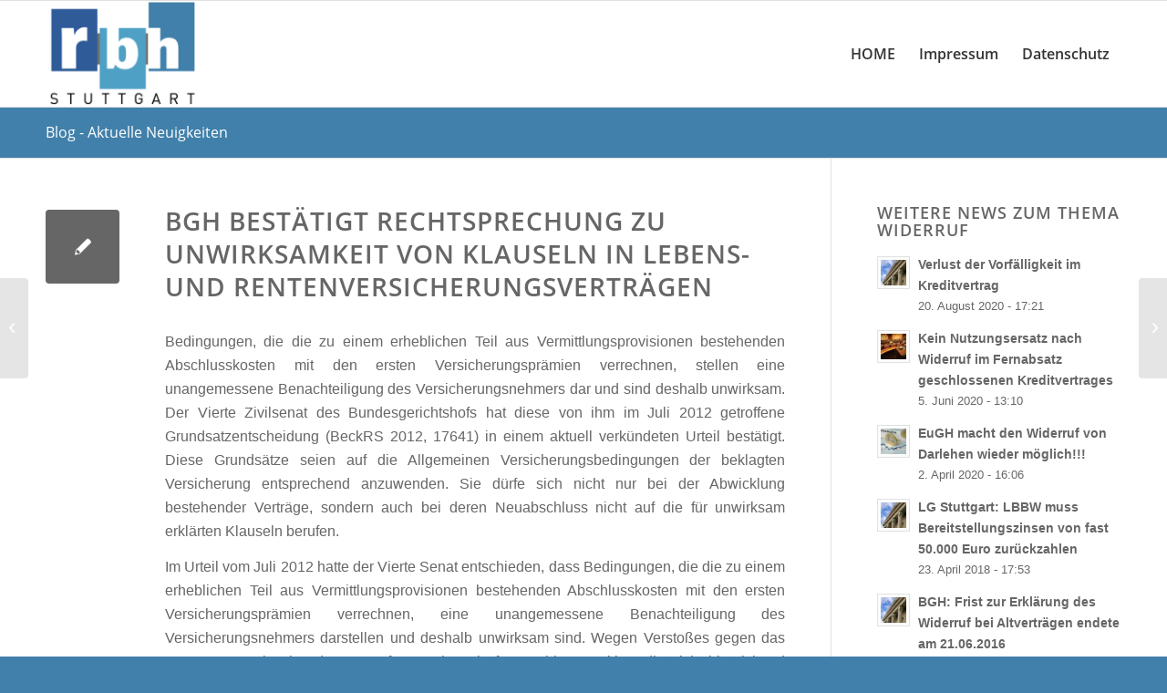

--- FILE ---
content_type: text/html; charset=UTF-8
request_url: https://rbh-recht.de/bgh-bestaetigt-rechtsprechung-zu-unwirksamkeit-von-klauseln-in-lebens-und-rentenversicherungsvertraegen/
body_size: 11773
content:
<!DOCTYPE html>
<html lang="de-DE" prefix="og: https://ogp.me/ns#" class="html_stretched responsive av-preloader-disabled av-default-lightbox  html_header_top html_logo_left html_main_nav_header html_menu_right html_large html_header_sticky html_header_shrinking html_mobile_menu_phone html_header_searchicon_disabled html_content_align_center html_header_unstick_top_disabled html_header_stretch_disabled html_elegant-blog html_modern-blog html_av-submenu-hidden html_av-submenu-display-hover html_av-overlay-side html_av-overlay-side-classic html_av-submenu-noclone html_entry_id_162 av-cookies-no-cookie-consent av-no-preview html_text_menu_active ">
<head>
<meta charset="UTF-8" />
<meta name="robots" content="index, follow" />


<!-- mobile setting -->
<meta name="viewport" content="width=device-width, initial-scale=1">

<!-- Scripts/CSS and wp_head hook -->

<!-- Suchmaschinen-Optimierung durch Rank Math PRO - https://rankmath.com/ -->
<title>BGH bestätigt Rechtsprechung zu Unwirksamkeit von Klauseln in Lebens- und Rentenversicherungsverträgen</title>
<meta name="description" content="Bedingungen, die die zu einem erheblichen Teil aus Vermittlungsprovisionen bestehenden Abschlusskosten mit den ersten Versicherungsprämien verrechnen, stellen"/>
<meta name="robots" content="follow, index, max-snippet:-1, max-video-preview:-1, max-image-preview:large"/>
<link rel="canonical" href="https://rbh-recht.de/bgh-bestaetigt-rechtsprechung-zu-unwirksamkeit-von-klauseln-in-lebens-und-rentenversicherungsvertraegen/" />
<meta property="og:locale" content="de_DE" />
<meta property="og:type" content="article" />
<meta property="og:title" content="BGH bestätigt Rechtsprechung zu Unwirksamkeit von Klauseln in Lebens- und Rentenversicherungsverträgen" />
<meta property="og:description" content="Bedingungen, die die zu einem erheblichen Teil aus Vermittlungsprovisionen bestehenden Abschlusskosten mit den ersten Versicherungsprämien verrechnen, stellen" />
<meta property="og:url" content="https://rbh-recht.de/bgh-bestaetigt-rechtsprechung-zu-unwirksamkeit-von-klauseln-in-lebens-und-rentenversicherungsvertraegen/" />
<meta property="og:site_name" content="No Blog Title Set" />
<meta property="article:section" content="Versicherungsrecht" />
<meta property="og:updated_time" content="2014-12-26T22:24:20+02:00" />
<meta name="twitter:card" content="summary_large_image" />
<meta name="twitter:title" content="BGH bestätigt Rechtsprechung zu Unwirksamkeit von Klauseln in Lebens- und Rentenversicherungsverträgen" />
<meta name="twitter:description" content="Bedingungen, die die zu einem erheblichen Teil aus Vermittlungsprovisionen bestehenden Abschlusskosten mit den ersten Versicherungsprämien verrechnen, stellen" />
<meta name="twitter:label1" content="Verfasst von" />
<meta name="twitter:data1" content="RBH" />
<meta name="twitter:label2" content="Lesedauer" />
<meta name="twitter:data2" content="1 Minute" />
<!-- /Rank Math WordPress SEO Plugin -->

<link rel="alternate" type="application/rss+xml" title="No Blog Title Set &raquo; Feed" href="https://rbh-recht.de/feed/" />
<link rel="alternate" type="application/rss+xml" title="No Blog Title Set &raquo; Kommentar-Feed" href="https://rbh-recht.de/comments/feed/" />
<link rel="alternate" type="application/rss+xml" title="No Blog Title Set &raquo; BGH bestätigt Rechtsprechung zu Unwirksamkeit von Klauseln in Lebens- und Rentenversicherungsverträgen Kommentar-Feed" href="https://rbh-recht.de/bgh-bestaetigt-rechtsprechung-zu-unwirksamkeit-von-klauseln-in-lebens-und-rentenversicherungsvertraegen/feed/" />
<script type="text/javascript">
window._wpemojiSettings = {"baseUrl":"https:\/\/s.w.org\/images\/core\/emoji\/14.0.0\/72x72\/","ext":".png","svgUrl":"https:\/\/s.w.org\/images\/core\/emoji\/14.0.0\/svg\/","svgExt":".svg","source":{"concatemoji":"https:\/\/rbh-recht.de\/wp-includes\/js\/wp-emoji-release.min.js?ver=6.3.2"}};
/*! This file is auto-generated */
!function(i,n){var o,s,e;function c(e){try{var t={supportTests:e,timestamp:(new Date).valueOf()};sessionStorage.setItem(o,JSON.stringify(t))}catch(e){}}function p(e,t,n){e.clearRect(0,0,e.canvas.width,e.canvas.height),e.fillText(t,0,0);var t=new Uint32Array(e.getImageData(0,0,e.canvas.width,e.canvas.height).data),r=(e.clearRect(0,0,e.canvas.width,e.canvas.height),e.fillText(n,0,0),new Uint32Array(e.getImageData(0,0,e.canvas.width,e.canvas.height).data));return t.every(function(e,t){return e===r[t]})}function u(e,t,n){switch(t){case"flag":return n(e,"\ud83c\udff3\ufe0f\u200d\u26a7\ufe0f","\ud83c\udff3\ufe0f\u200b\u26a7\ufe0f")?!1:!n(e,"\ud83c\uddfa\ud83c\uddf3","\ud83c\uddfa\u200b\ud83c\uddf3")&&!n(e,"\ud83c\udff4\udb40\udc67\udb40\udc62\udb40\udc65\udb40\udc6e\udb40\udc67\udb40\udc7f","\ud83c\udff4\u200b\udb40\udc67\u200b\udb40\udc62\u200b\udb40\udc65\u200b\udb40\udc6e\u200b\udb40\udc67\u200b\udb40\udc7f");case"emoji":return!n(e,"\ud83e\udef1\ud83c\udffb\u200d\ud83e\udef2\ud83c\udfff","\ud83e\udef1\ud83c\udffb\u200b\ud83e\udef2\ud83c\udfff")}return!1}function f(e,t,n){var r="undefined"!=typeof WorkerGlobalScope&&self instanceof WorkerGlobalScope?new OffscreenCanvas(300,150):i.createElement("canvas"),a=r.getContext("2d",{willReadFrequently:!0}),o=(a.textBaseline="top",a.font="600 32px Arial",{});return e.forEach(function(e){o[e]=t(a,e,n)}),o}function t(e){var t=i.createElement("script");t.src=e,t.defer=!0,i.head.appendChild(t)}"undefined"!=typeof Promise&&(o="wpEmojiSettingsSupports",s=["flag","emoji"],n.supports={everything:!0,everythingExceptFlag:!0},e=new Promise(function(e){i.addEventListener("DOMContentLoaded",e,{once:!0})}),new Promise(function(t){var n=function(){try{var e=JSON.parse(sessionStorage.getItem(o));if("object"==typeof e&&"number"==typeof e.timestamp&&(new Date).valueOf()<e.timestamp+604800&&"object"==typeof e.supportTests)return e.supportTests}catch(e){}return null}();if(!n){if("undefined"!=typeof Worker&&"undefined"!=typeof OffscreenCanvas&&"undefined"!=typeof URL&&URL.createObjectURL&&"undefined"!=typeof Blob)try{var e="postMessage("+f.toString()+"("+[JSON.stringify(s),u.toString(),p.toString()].join(",")+"));",r=new Blob([e],{type:"text/javascript"}),a=new Worker(URL.createObjectURL(r),{name:"wpTestEmojiSupports"});return void(a.onmessage=function(e){c(n=e.data),a.terminate(),t(n)})}catch(e){}c(n=f(s,u,p))}t(n)}).then(function(e){for(var t in e)n.supports[t]=e[t],n.supports.everything=n.supports.everything&&n.supports[t],"flag"!==t&&(n.supports.everythingExceptFlag=n.supports.everythingExceptFlag&&n.supports[t]);n.supports.everythingExceptFlag=n.supports.everythingExceptFlag&&!n.supports.flag,n.DOMReady=!1,n.readyCallback=function(){n.DOMReady=!0}}).then(function(){return e}).then(function(){var e;n.supports.everything||(n.readyCallback(),(e=n.source||{}).concatemoji?t(e.concatemoji):e.wpemoji&&e.twemoji&&(t(e.twemoji),t(e.wpemoji)))}))}((window,document),window._wpemojiSettings);
</script>
<style type="text/css">
img.wp-smiley,
img.emoji {
	display: inline !important;
	border: none !important;
	box-shadow: none !important;
	height: 1em !important;
	width: 1em !important;
	margin: 0 0.07em !important;
	vertical-align: -0.1em !important;
	background: none !important;
	padding: 0 !important;
}
</style>
	<link rel='stylesheet' id='wp-block-library-css' href='https://rbh-recht.de/wp-includes/css/dist/block-library/style.min.css?ver=6.3.2' type='text/css' media='all' />
<style id='classic-theme-styles-inline-css' type='text/css'>
/*! This file is auto-generated */
.wp-block-button__link{color:#fff;background-color:#32373c;border-radius:9999px;box-shadow:none;text-decoration:none;padding:calc(.667em + 2px) calc(1.333em + 2px);font-size:1.125em}.wp-block-file__button{background:#32373c;color:#fff;text-decoration:none}
</style>
<style id='global-styles-inline-css' type='text/css'>
body{--wp--preset--color--black: #000000;--wp--preset--color--cyan-bluish-gray: #abb8c3;--wp--preset--color--white: #ffffff;--wp--preset--color--pale-pink: #f78da7;--wp--preset--color--vivid-red: #cf2e2e;--wp--preset--color--luminous-vivid-orange: #ff6900;--wp--preset--color--luminous-vivid-amber: #fcb900;--wp--preset--color--light-green-cyan: #7bdcb5;--wp--preset--color--vivid-green-cyan: #00d084;--wp--preset--color--pale-cyan-blue: #8ed1fc;--wp--preset--color--vivid-cyan-blue: #0693e3;--wp--preset--color--vivid-purple: #9b51e0;--wp--preset--gradient--vivid-cyan-blue-to-vivid-purple: linear-gradient(135deg,rgba(6,147,227,1) 0%,rgb(155,81,224) 100%);--wp--preset--gradient--light-green-cyan-to-vivid-green-cyan: linear-gradient(135deg,rgb(122,220,180) 0%,rgb(0,208,130) 100%);--wp--preset--gradient--luminous-vivid-amber-to-luminous-vivid-orange: linear-gradient(135deg,rgba(252,185,0,1) 0%,rgba(255,105,0,1) 100%);--wp--preset--gradient--luminous-vivid-orange-to-vivid-red: linear-gradient(135deg,rgba(255,105,0,1) 0%,rgb(207,46,46) 100%);--wp--preset--gradient--very-light-gray-to-cyan-bluish-gray: linear-gradient(135deg,rgb(238,238,238) 0%,rgb(169,184,195) 100%);--wp--preset--gradient--cool-to-warm-spectrum: linear-gradient(135deg,rgb(74,234,220) 0%,rgb(151,120,209) 20%,rgb(207,42,186) 40%,rgb(238,44,130) 60%,rgb(251,105,98) 80%,rgb(254,248,76) 100%);--wp--preset--gradient--blush-light-purple: linear-gradient(135deg,rgb(255,206,236) 0%,rgb(152,150,240) 100%);--wp--preset--gradient--blush-bordeaux: linear-gradient(135deg,rgb(254,205,165) 0%,rgb(254,45,45) 50%,rgb(107,0,62) 100%);--wp--preset--gradient--luminous-dusk: linear-gradient(135deg,rgb(255,203,112) 0%,rgb(199,81,192) 50%,rgb(65,88,208) 100%);--wp--preset--gradient--pale-ocean: linear-gradient(135deg,rgb(255,245,203) 0%,rgb(182,227,212) 50%,rgb(51,167,181) 100%);--wp--preset--gradient--electric-grass: linear-gradient(135deg,rgb(202,248,128) 0%,rgb(113,206,126) 100%);--wp--preset--gradient--midnight: linear-gradient(135deg,rgb(2,3,129) 0%,rgb(40,116,252) 100%);--wp--preset--font-size--small: 13px;--wp--preset--font-size--medium: 20px;--wp--preset--font-size--large: 36px;--wp--preset--font-size--x-large: 42px;--wp--preset--spacing--20: 0.44rem;--wp--preset--spacing--30: 0.67rem;--wp--preset--spacing--40: 1rem;--wp--preset--spacing--50: 1.5rem;--wp--preset--spacing--60: 2.25rem;--wp--preset--spacing--70: 3.38rem;--wp--preset--spacing--80: 5.06rem;--wp--preset--shadow--natural: 6px 6px 9px rgba(0, 0, 0, 0.2);--wp--preset--shadow--deep: 12px 12px 50px rgba(0, 0, 0, 0.4);--wp--preset--shadow--sharp: 6px 6px 0px rgba(0, 0, 0, 0.2);--wp--preset--shadow--outlined: 6px 6px 0px -3px rgba(255, 255, 255, 1), 6px 6px rgba(0, 0, 0, 1);--wp--preset--shadow--crisp: 6px 6px 0px rgba(0, 0, 0, 1);}:where(.is-layout-flex){gap: 0.5em;}:where(.is-layout-grid){gap: 0.5em;}body .is-layout-flow > .alignleft{float: left;margin-inline-start: 0;margin-inline-end: 2em;}body .is-layout-flow > .alignright{float: right;margin-inline-start: 2em;margin-inline-end: 0;}body .is-layout-flow > .aligncenter{margin-left: auto !important;margin-right: auto !important;}body .is-layout-constrained > .alignleft{float: left;margin-inline-start: 0;margin-inline-end: 2em;}body .is-layout-constrained > .alignright{float: right;margin-inline-start: 2em;margin-inline-end: 0;}body .is-layout-constrained > .aligncenter{margin-left: auto !important;margin-right: auto !important;}body .is-layout-constrained > :where(:not(.alignleft):not(.alignright):not(.alignfull)){max-width: var(--wp--style--global--content-size);margin-left: auto !important;margin-right: auto !important;}body .is-layout-constrained > .alignwide{max-width: var(--wp--style--global--wide-size);}body .is-layout-flex{display: flex;}body .is-layout-flex{flex-wrap: wrap;align-items: center;}body .is-layout-flex > *{margin: 0;}body .is-layout-grid{display: grid;}body .is-layout-grid > *{margin: 0;}:where(.wp-block-columns.is-layout-flex){gap: 2em;}:where(.wp-block-columns.is-layout-grid){gap: 2em;}:where(.wp-block-post-template.is-layout-flex){gap: 1.25em;}:where(.wp-block-post-template.is-layout-grid){gap: 1.25em;}.has-black-color{color: var(--wp--preset--color--black) !important;}.has-cyan-bluish-gray-color{color: var(--wp--preset--color--cyan-bluish-gray) !important;}.has-white-color{color: var(--wp--preset--color--white) !important;}.has-pale-pink-color{color: var(--wp--preset--color--pale-pink) !important;}.has-vivid-red-color{color: var(--wp--preset--color--vivid-red) !important;}.has-luminous-vivid-orange-color{color: var(--wp--preset--color--luminous-vivid-orange) !important;}.has-luminous-vivid-amber-color{color: var(--wp--preset--color--luminous-vivid-amber) !important;}.has-light-green-cyan-color{color: var(--wp--preset--color--light-green-cyan) !important;}.has-vivid-green-cyan-color{color: var(--wp--preset--color--vivid-green-cyan) !important;}.has-pale-cyan-blue-color{color: var(--wp--preset--color--pale-cyan-blue) !important;}.has-vivid-cyan-blue-color{color: var(--wp--preset--color--vivid-cyan-blue) !important;}.has-vivid-purple-color{color: var(--wp--preset--color--vivid-purple) !important;}.has-black-background-color{background-color: var(--wp--preset--color--black) !important;}.has-cyan-bluish-gray-background-color{background-color: var(--wp--preset--color--cyan-bluish-gray) !important;}.has-white-background-color{background-color: var(--wp--preset--color--white) !important;}.has-pale-pink-background-color{background-color: var(--wp--preset--color--pale-pink) !important;}.has-vivid-red-background-color{background-color: var(--wp--preset--color--vivid-red) !important;}.has-luminous-vivid-orange-background-color{background-color: var(--wp--preset--color--luminous-vivid-orange) !important;}.has-luminous-vivid-amber-background-color{background-color: var(--wp--preset--color--luminous-vivid-amber) !important;}.has-light-green-cyan-background-color{background-color: var(--wp--preset--color--light-green-cyan) !important;}.has-vivid-green-cyan-background-color{background-color: var(--wp--preset--color--vivid-green-cyan) !important;}.has-pale-cyan-blue-background-color{background-color: var(--wp--preset--color--pale-cyan-blue) !important;}.has-vivid-cyan-blue-background-color{background-color: var(--wp--preset--color--vivid-cyan-blue) !important;}.has-vivid-purple-background-color{background-color: var(--wp--preset--color--vivid-purple) !important;}.has-black-border-color{border-color: var(--wp--preset--color--black) !important;}.has-cyan-bluish-gray-border-color{border-color: var(--wp--preset--color--cyan-bluish-gray) !important;}.has-white-border-color{border-color: var(--wp--preset--color--white) !important;}.has-pale-pink-border-color{border-color: var(--wp--preset--color--pale-pink) !important;}.has-vivid-red-border-color{border-color: var(--wp--preset--color--vivid-red) !important;}.has-luminous-vivid-orange-border-color{border-color: var(--wp--preset--color--luminous-vivid-orange) !important;}.has-luminous-vivid-amber-border-color{border-color: var(--wp--preset--color--luminous-vivid-amber) !important;}.has-light-green-cyan-border-color{border-color: var(--wp--preset--color--light-green-cyan) !important;}.has-vivid-green-cyan-border-color{border-color: var(--wp--preset--color--vivid-green-cyan) !important;}.has-pale-cyan-blue-border-color{border-color: var(--wp--preset--color--pale-cyan-blue) !important;}.has-vivid-cyan-blue-border-color{border-color: var(--wp--preset--color--vivid-cyan-blue) !important;}.has-vivid-purple-border-color{border-color: var(--wp--preset--color--vivid-purple) !important;}.has-vivid-cyan-blue-to-vivid-purple-gradient-background{background: var(--wp--preset--gradient--vivid-cyan-blue-to-vivid-purple) !important;}.has-light-green-cyan-to-vivid-green-cyan-gradient-background{background: var(--wp--preset--gradient--light-green-cyan-to-vivid-green-cyan) !important;}.has-luminous-vivid-amber-to-luminous-vivid-orange-gradient-background{background: var(--wp--preset--gradient--luminous-vivid-amber-to-luminous-vivid-orange) !important;}.has-luminous-vivid-orange-to-vivid-red-gradient-background{background: var(--wp--preset--gradient--luminous-vivid-orange-to-vivid-red) !important;}.has-very-light-gray-to-cyan-bluish-gray-gradient-background{background: var(--wp--preset--gradient--very-light-gray-to-cyan-bluish-gray) !important;}.has-cool-to-warm-spectrum-gradient-background{background: var(--wp--preset--gradient--cool-to-warm-spectrum) !important;}.has-blush-light-purple-gradient-background{background: var(--wp--preset--gradient--blush-light-purple) !important;}.has-blush-bordeaux-gradient-background{background: var(--wp--preset--gradient--blush-bordeaux) !important;}.has-luminous-dusk-gradient-background{background: var(--wp--preset--gradient--luminous-dusk) !important;}.has-pale-ocean-gradient-background{background: var(--wp--preset--gradient--pale-ocean) !important;}.has-electric-grass-gradient-background{background: var(--wp--preset--gradient--electric-grass) !important;}.has-midnight-gradient-background{background: var(--wp--preset--gradient--midnight) !important;}.has-small-font-size{font-size: var(--wp--preset--font-size--small) !important;}.has-medium-font-size{font-size: var(--wp--preset--font-size--medium) !important;}.has-large-font-size{font-size: var(--wp--preset--font-size--large) !important;}.has-x-large-font-size{font-size: var(--wp--preset--font-size--x-large) !important;}
.wp-block-navigation a:where(:not(.wp-element-button)){color: inherit;}
:where(.wp-block-post-template.is-layout-flex){gap: 1.25em;}:where(.wp-block-post-template.is-layout-grid){gap: 1.25em;}
:where(.wp-block-columns.is-layout-flex){gap: 2em;}:where(.wp-block-columns.is-layout-grid){gap: 2em;}
.wp-block-pullquote{font-size: 1.5em;line-height: 1.6;}
</style>
<link rel='stylesheet' id='ditty-news-ticker-font-css' href='https://rbh-recht.de/wp-content/plugins/ditty-news-ticker/legacy/inc/static/libs/fontastic/styles.css?ver=3.1.63' type='text/css' media='all' />
<link rel='stylesheet' id='ditty-news-ticker-css' href='https://rbh-recht.de/wp-content/plugins/ditty-news-ticker/legacy/inc/static/css/style.css?ver=3.1.63' type='text/css' media='all' />
<link rel='stylesheet' id='ditty-displays-css' href='https://rbh-recht.de/wp-content/plugins/ditty-news-ticker/assets/build/dittyDisplays.css?ver=3.1.63' type='text/css' media='all' />
<link rel='stylesheet' id='wp-postratings-css' href='https://rbh-recht.de/wp-content/plugins/wp-postratings/css/postratings-css.css?ver=1.91.1' type='text/css' media='all' />
<link rel='stylesheet' id='newsletter-css' href='https://rbh-recht.de/wp-content/plugins/newsletter/style.css?ver=9.1.1' type='text/css' media='all' />
<link rel='stylesheet' id='avia-merged-styles-css' href='https://rbh-recht.de/wp-content/uploads/dynamic_avia/avia-merged-styles-befbb84ee1f7d939b91d8ee0f2b1cfb9---63b82ca575940.css' type='text/css' media='all' />
<script type='text/javascript' src='https://rbh-recht.de/wp-includes/js/jquery/jquery.min.js?ver=3.7.0' id='jquery-core-js'></script>
<script type='text/javascript' src='https://rbh-recht.de/wp-includes/js/jquery/jquery-migrate.min.js?ver=3.4.1' id='jquery-migrate-js'></script>
<link rel="https://api.w.org/" href="https://rbh-recht.de/wp-json/" /><link rel="alternate" type="application/json" href="https://rbh-recht.de/wp-json/wp/v2/posts/162" /><link rel="EditURI" type="application/rsd+xml" title="RSD" href="https://rbh-recht.de/xmlrpc.php?rsd" />
<meta name="generator" content="WordPress 6.3.2" />
<link rel='shortlink' href='https://rbh-recht.de/?p=162' />
<link rel="alternate" type="application/json+oembed" href="https://rbh-recht.de/wp-json/oembed/1.0/embed?url=https%3A%2F%2Frbh-recht.de%2Fbgh-bestaetigt-rechtsprechung-zu-unwirksamkeit-von-klauseln-in-lebens-und-rentenversicherungsvertraegen%2F" />
<link rel="alternate" type="text/xml+oembed" href="https://rbh-recht.de/wp-json/oembed/1.0/embed?url=https%3A%2F%2Frbh-recht.de%2Fbgh-bestaetigt-rechtsprechung-zu-unwirksamkeit-von-klauseln-in-lebens-und-rentenversicherungsvertraegen%2F&#038;format=xml" />
<script async src="https://www.googletagmanager.com/gtag/js?id=UA-30086574-1"></script><script>
				window.dataLayer = window.dataLayer || [];
				function gtag(){dataLayer.push(arguments);}
				gtag('js', new Date());gtag('config', 'UA-30086574-1', {"anonymize_ip":true,"allow_display_features":false,"link_attribution":false});</script><link rel="profile" href="https://gmpg.org/xfn/11" />
<link rel="alternate" type="application/rss+xml" title="No Blog Title Set RSS2 Feed" href="https://rbh-recht.de/feed/" />
<link rel="pingback" href="https://rbh-recht.de/xmlrpc.php" />
<!--[if lt IE 9]><script src="https://rbh-recht.de/wp-content/themes/rbh/js/html5shiv.js"></script><![endif]-->
<link rel="icon" href="https://rbh-recht.de/wp-content/uploads/2017/02/favicon-80x80.png" type="image/png">

<!-- To speed up the rendering and to display the site as fast as possible to the user we include some styles and scripts for above the fold content inline -->
<script type="text/javascript">'use strict';var avia_is_mobile=!1;if(/Android|webOS|iPhone|iPad|iPod|BlackBerry|IEMobile|Opera Mini/i.test(navigator.userAgent)&&'ontouchstart' in document.documentElement){avia_is_mobile=!0;document.documentElement.className+=' avia_mobile '}
else{document.documentElement.className+=' avia_desktop '};document.documentElement.className+=' js_active ';(function(){var e=['-webkit-','-moz-','-ms-',''],n='';for(var t in e){if(e[t]+'transform' in document.documentElement.style){document.documentElement.className+=' avia_transform ';n=e[t]+'transform'};if(e[t]+'perspective' in document.documentElement.style)document.documentElement.className+=' avia_transform3d '};if(typeof document.getElementsByClassName=='function'&&typeof document.documentElement.getBoundingClientRect=='function'&&avia_is_mobile==!1){if(n&&window.innerHeight>0){setTimeout(function(){var e=0,o={},a=0,t=document.getElementsByClassName('av-parallax'),i=window.pageYOffset||document.documentElement.scrollTop;for(e=0;e<t.length;e++){t[e].style.top='0px';o=t[e].getBoundingClientRect();a=Math.ceil((window.innerHeight+i-o.top)*0.3);t[e].style[n]='translate(0px, '+a+'px)';t[e].style.top='auto';t[e].className+=' enabled-parallax '}},50)}}})();</script><link rel="icon" href="https://rbh-recht.de/wp-content/uploads/2017/02/favicon-80x80-36x36.png" sizes="32x32" />
<link rel="icon" href="https://rbh-recht.de/wp-content/uploads/2017/02/favicon-80x80.png" sizes="192x192" />
<link rel="apple-touch-icon" href="https://rbh-recht.de/wp-content/uploads/2017/02/favicon-80x80.png" />
<meta name="msapplication-TileImage" content="https://rbh-recht.de/wp-content/uploads/2017/02/favicon-80x80.png" />
		<style type="text/css" id="wp-custom-css">
			.phone-info {
    float: left;
    font-weight: bold;
    line-height: 20px;
    font-size: 15px !important;
    padding: 5px 0;
.page-id-2835 header {display:none;}		</style>
		<style type='text/css'>
@font-face {font-family: 'entypo-fontello'; font-weight: normal; font-style: normal; font-display: auto;
src: url('https://rbh-recht.de/wp-content/themes/rbh/config-templatebuilder/avia-template-builder/assets/fonts/entypo-fontello.woff2') format('woff2'),
url('https://rbh-recht.de/wp-content/themes/rbh/config-templatebuilder/avia-template-builder/assets/fonts/entypo-fontello.woff') format('woff'),
url('https://rbh-recht.de/wp-content/themes/rbh/config-templatebuilder/avia-template-builder/assets/fonts/entypo-fontello.ttf') format('truetype'), 
url('https://rbh-recht.de/wp-content/themes/rbh/config-templatebuilder/avia-template-builder/assets/fonts/entypo-fontello.svg#entypo-fontello') format('svg'),
url('https://rbh-recht.de/wp-content/themes/rbh/config-templatebuilder/avia-template-builder/assets/fonts/entypo-fontello.eot'),
url('https://rbh-recht.de/wp-content/themes/rbh/config-templatebuilder/avia-template-builder/assets/fonts/entypo-fontello.eot?#iefix') format('embedded-opentype');
} #top .avia-font-entypo-fontello, body .avia-font-entypo-fontello, html body [data-av_iconfont='entypo-fontello']:before{ font-family: 'entypo-fontello'; }
</style>

<!--
Debugging Info for Theme support: 

Theme: CO-R.de
Version: 2.8.1
Installed: rbh
AviaFramework Version: 5.0
AviaBuilder Version: 4.8
aviaElementManager Version: 1.0.1
ML:256-PU:79-PLA:13
WP:6.3.2
Compress: CSS:all theme files - JS:all theme files
Updates: disabled
PLAu:10
-->
</head>




<body data-rsssl=1 id="top" class="post-template-default single single-post postid-162 single-format-standard  rtl_columns stretched open-sans-custom open-sans arial-websave arial avia-responsive-images-support" itemscope="itemscope" itemtype="https://schema.org/WebPage" >

	
	<div id='wrap_all'>

	
<header id='header' class='all_colors header_color light_bg_color  av_header_top av_logo_left av_main_nav_header av_menu_right av_large av_header_sticky av_header_shrinking av_header_stretch_disabled av_mobile_menu_phone av_header_searchicon_disabled av_header_unstick_top_disabled av_bottom_nav_disabled  av_header_border_disabled'  role="banner" itemscope="itemscope" itemtype="https://schema.org/WPHeader" >

		<div  id='header_main' class='container_wrap container_wrap_logo'>
	
        <div class='container av-logo-container'><div class='inner-container'><span class='logo'><a href='https://rbh-recht.de/'><img src="https://rbh-recht.de/wp-content/uploads/2017/02/logo.png" height="100" width="300" alt='No Blog Title Set' title='' /></a></span><nav class='main_menu' data-selectname='Wähle eine Seite'  role="navigation" itemscope="itemscope" itemtype="https://schema.org/SiteNavigationElement" ><div class="avia-menu av-main-nav-wrap"><ul id="avia-menu" class="menu av-main-nav"><li id="menu-item-7258" class="menu-item menu-item-type-post_type menu-item-object-page menu-item-home menu-item-top-level menu-item-top-level-1"><a href="https://rbh-recht.de/" itemprop="url"><span class="avia-bullet"></span><span class="avia-menu-text">HOME</span><span class="avia-menu-fx"><span class="avia-arrow-wrap"><span class="avia-arrow"></span></span></span></a></li>
<li id="menu-item-7259" class="menu-item menu-item-type-post_type menu-item-object-page menu-item-top-level menu-item-top-level-2"><a href="https://rbh-recht.de/impressum/" itemprop="url"><span class="avia-bullet"></span><span class="avia-menu-text">Impressum</span><span class="avia-menu-fx"><span class="avia-arrow-wrap"><span class="avia-arrow"></span></span></span></a></li>
<li id="menu-item-7260" class="menu-item menu-item-type-post_type menu-item-object-page menu-item-top-level menu-item-top-level-3"><a href="https://rbh-recht.de/impressum/datenschutz/" itemprop="url"><span class="avia-bullet"></span><span class="avia-menu-text">Datenschutz</span><span class="avia-menu-fx"><span class="avia-arrow-wrap"><span class="avia-arrow"></span></span></span></a></li>
<li class="av-burger-menu-main menu-item-avia-special ">
	        			<a href="#" aria-label="Menü" aria-hidden="false">
							<span class="av-hamburger av-hamburger--spin av-js-hamburger">
								<span class="av-hamburger-box">
						          <span class="av-hamburger-inner"></span>
						          <strong>Menü</strong>
								</span>
							</span>
							<span class="avia_hidden_link_text">Menü</span>
						</a>
	        		   </li></ul></div></nav></div> </div> 
		<!-- end container_wrap-->
		</div>
		<div class='header_bg'></div>

<!-- end header -->
</header>
		
	<div id='main' class='all_colors' data-scroll-offset='116'>

	<div class='stretch_full container_wrap alternate_color light_bg_color title_container'><div class='container'><strong class='main-title entry-title '><a href='https://rbh-recht.de/' rel='bookmark' title='Permanenter Link zu: Blog - Aktuelle Neuigkeiten'  itemprop="headline" >Blog - Aktuelle Neuigkeiten</a></strong></div></div>
		<div class='container_wrap container_wrap_first main_color sidebar_right'>

			<div class='container template-blog template-single-blog '>

				<main class='content units av-content-small alpha  av-blog-meta-author-disabled av-blog-meta-comments-disabled av-blog-meta-category-disabled av-blog-meta-html-info-disabled'  role="main" itemscope="itemscope" itemtype="https://schema.org/Blog" >

                    <article class='post-entry post-entry-type-standard post-entry-162 post-loop-1 post-parity-odd post-entry-last single-small  post-162 post type-post status-publish format-standard hentry category-versicherungsrecht'  itemscope="itemscope" itemtype="https://schema.org/BlogPosting" itemprop="blogPost" ><div class='blog-meta'><a href="" class='small-preview'  title="BGH bestätigt Rechtsprechung zu Unwirksamkeit von Klauseln in Lebens- und Rentenversicherungsverträgen"   itemprop="image" itemscope="itemscope" itemtype="https://schema.org/ImageObject" ><span class="iconfont" aria-hidden='true' data-av_icon='' data-av_iconfont='entypo-fontello'></span></a></div><div class='entry-content-wrapper clearfix standard-content'><header class="entry-content-header"><div class="av-heading-wrapper"><h1 class='post-title entry-title '  itemprop="headline" ><a href='https://rbh-recht.de/bgh-bestaetigt-rechtsprechung-zu-unwirksamkeit-von-klauseln-in-lebens-und-rentenversicherungsvertraegen/' rel='bookmark' title='Permanenter Link zu: BGH bestätigt Rechtsprechung zu Unwirksamkeit von Klauseln in Lebens- und Rentenversicherungsverträgen'>BGH bestätigt Rechtsprechung zu Unwirksamkeit von Klauseln in Lebens- und Rentenversicherungsverträgen<span class='post-format-icon minor-meta'></span></a></h1><span class="blog-categories minor-meta"><a href="https://rbh-recht.de/category/versicherungsrecht/" rel="tag">Versicherungsrecht</a> </span></div></header><span class="av-vertical-delimiter"></span><div class="entry-content"  itemprop="text" ><p style="text-align: justify;">Bedingungen, die die zu einem erheblichen Teil aus Vermittlungsprovisionen bestehenden Abschlusskosten mit den ersten Versicherungsprämien verrechnen, stellen eine unangemessene Benachteiligung des Versicherungsnehmers dar und sind deshalb unwirksam. Der Vierte Zivilsenat des Bundesgerichtshofs hat diese von ihm im Juli 2012 getroffene Grundsatzentscheidung (BeckRS 2012, 17641) in einem aktuell verkündeten Urteil bestätigt. Diese Grundsätze seien auf die Allgemeinen Versicherungsbedingungen der beklagten Versicherung entsprechend anzuwenden. Sie dürfe sich nicht nur bei der Abwicklung bestehender Verträge, sondern auch bei deren Neuabschluss nicht auf die für unwirksam erklärten Klauseln berufen.</p>
<p style="text-align: justify;">Im Urteil vom Juli 2012 hatte der Vierte Senat entschieden, dass Bedingungen, die die zu einem erheblichen Teil aus Vermittlungsprovisionen bestehenden Abschlusskosten mit den ersten Versicherungsprämien verrechnen, eine unangemessene Benachteiligung des Versicherungsnehmers darstellen und deshalb unwirksam sind. Wegen Verstoßes gegen das Transparenzgebot hat der Senat ferner Klauseln für unwirksam erklärt, die nicht hinreichend deutlich zwischen dem im Fall einer vorzeitigen Vertragsbeendigung nach den anerkannten Regeln der Versicherungsmathematik zu berechnenden Rückkaufwert (§ 176 Abs. 3 VVG a.F.) einerseits und dem sogenannten Stornoabzug andererseits, der vereinbart und angemessen sein muss (§ 176 Abs. 4 VVG a.F.), differenzieren. Wegen unangemessener Benachteiligung des Versicherungsnehmers seien ferner Bestimmungen unwirksam, die vorsehen, dass dem Versicherungsnehmer nach allen Abzügen verbleibende Beträge unter 10 Euro nicht erstattet werden.</p>
<p style="text-align: justify;">m konkreten vom BGH mitgeteilten Fall stritten die Hamburger Verbraucherzentrale und die beklagte Versicherung Generali über die Wirksamkeit von Versicherungsklauseln betreffend die Rückkaufswerte, den Stornoabzug sowie die Verrechnung von Abschlusskosten (sog. Zillmerung), die die Beklagte jedenfalls zeitweise im Zeitraum 2001 bis Ende 2006 verwendet hatte. Die Klage hat in den Vorinstanzen überwiegend Erfolg gehabt. Das OLG Hamburg hatte die angegriffenen Klauseln im Wesentlichen für intransparent und damit unwirksam erachtet. Es hat aber die Klage abgewiesen, soweit der Kläger sich gegen die Verurteilung bezüglich der Verwendung der Klauseln für Neuabschlüsse ab dem 01.01.2008 wendet.</p>
<p style="text-align: justify;">Gegen das Urteil haben beide Parteien Revision eingelegt, soweit zu ihrem Nachteil erkannt wurde. Der BGH hat jetzt entschieden, das die Grundsätze aus dem Urteil vom 25.07.2012 auf die Allgemeinen Versicherungsbedingungen der Beklagten entsprechend Anwendung fänden und die Versicherung sich nicht nur bei der Abwicklung bestehender Verträge, sondern auch bei deren Neuabschluss nicht auf die für unwirksam erklärten Klauseln berufen dürfe.</p>
<p style="text-align: justify;">BGH, Urteil vom 17.10.2012 &#8211; IV ZR 202/10</p>
<p style="text-align: justify;">(Quelle: Beck online)</p>
</div><span class='post-meta-infos'><time class='date-container minor-meta updated' >23. Oktober 2012</time><span class='text-sep text-sep-date'>/</span><span class="blog-author minor-meta">von <span class="entry-author-link"  itemprop="author" ><span class="author"><span class="fn"><a href="https://rbh-recht.de/author/rbh/" title="Beiträge von RBH" rel="author">RBH</a></span></span></span></span></span><footer class="entry-footer"><div class='av-social-sharing-box av-social-sharing-box-default av-social-sharing-box-fullwidth'><div class="av-share-box"><h5 class='av-share-link-description av-no-toc '>Eintrag teilen</h5><ul class="av-share-box-list noLightbox"><li class='av-share-link av-social-link-whatsapp' ><a target="_blank" aria-label="Teilen auf WhatsApp" href='https://api.whatsapp.com/send?text=https://rbh-recht.de/bgh-bestaetigt-rechtsprechung-zu-unwirksamkeit-von-klauseln-in-lebens-und-rentenversicherungsvertraegen/' aria-hidden='false' data-av_icon='' data-av_iconfont='entypo-fontello' title='' data-avia-related-tooltip='Teilen auf WhatsApp' rel="noopener"><span class='avia_hidden_link_text'>Teilen auf WhatsApp</span></a></li></ul></div></div></footer><div class='post_delimiter'></div></div><div class='post_author_timeline'></div><span class='hidden'>
				<span class='av-structured-data'  itemprop="image" itemscope="itemscope" itemtype="https://schema.org/ImageObject" >
						<span itemprop='url'>https://rbh-recht.de/wp-content/uploads/2017/02/logo.png</span>
						<span itemprop='height'>0</span>
						<span itemprop='width'>0</span>
				</span>
				<span class='av-structured-data'  itemprop="publisher" itemtype="https://schema.org/Organization" itemscope="itemscope" >
						<span itemprop='name'>RBH</span>
						<span itemprop='logo' itemscope itemtype='https://schema.org/ImageObject'>
							<span itemprop='url'>https://rbh-recht.de/wp-content/uploads/2017/02/logo.png</span>
						 </span>
				</span><span class='av-structured-data'  itemprop="author" itemscope="itemscope" itemtype="https://schema.org/Person" ><span itemprop='name'>RBH</span></span><span class='av-structured-data'  itemprop="datePublished" datetime="2012-10-23T16:11:04+02:00" >2012-10-23 16:11:04</span><span class='av-structured-data'  itemprop="dateModified" itemtype="https://schema.org/dateModified" >2014-12-26 22:24:20</span><span class='av-structured-data'  itemprop="mainEntityOfPage" itemtype="https://schema.org/mainEntityOfPage" ><span itemprop='name'>BGH bestätigt Rechtsprechung zu Unwirksamkeit von Klauseln in Lebens- und Rentenversicherungsverträgen</span></span></span></article><div class='single-small'></div>


	        	
	        	
<div class='comment-entry post-entry'>


</div>
				<!--end content-->
				</main>

				<aside class='sidebar sidebar_right   alpha units'  role="complementary" itemscope="itemscope" itemtype="https://schema.org/WPSideBar" ><div class='inner_sidebar extralight-border'><section id="newsbox-2" class="widget clearfix newsbox"><h3 class="widgettitle">Weitere News zum Thema Widerruf</h3><ul class="news-wrap image_size_widget"><li class="news-content post-format-standard"><a class='news-link' title='Verlust der Vorfälligkeit im Kreditvertrag' href='https://rbh-recht.de/verlust-der-vorfaelligkeitsentschaedigung-im-verbraucherkreditvertrag/'><span class='news-thumb '><img width="36" height="36" src="https://rbh-recht.de/wp-content/uploads/2018/01/shutterstock_6002009273-36x36.jpg" class="wp-image-5768 avia-img-lazy-loading-5768 attachment-widget size-widget wp-post-image" alt="" decoding="async" loading="lazy" srcset="https://rbh-recht.de/wp-content/uploads/2018/01/shutterstock_6002009273-36x36.jpg 36w, https://rbh-recht.de/wp-content/uploads/2018/01/shutterstock_6002009273-80x80.jpg 80w, https://rbh-recht.de/wp-content/uploads/2018/01/shutterstock_6002009273-180x180.jpg 180w, https://rbh-recht.de/wp-content/uploads/2018/01/shutterstock_6002009273-120x120.jpg 120w, https://rbh-recht.de/wp-content/uploads/2018/01/shutterstock_6002009273-450x450.jpg 450w" sizes="(max-width: 36px) 100vw, 36px" /></span><strong class='news-headline'>Verlust der Vorfälligkeit im Kreditvertrag<span class='news-time'>20. August 2020 - 17:21</span></strong></a><div class='news-excerpt'></div></li><li class="news-content post-format-standard"><a class='news-link' title='Kein Nutzungsersatz nach Widerruf im Fernabsatz geschlossenen Kreditvertrages' href='https://rbh-recht.de/kein-nutzungsersatz-nach-widerruf-im-fernabsatz-geschlossenen-kreditvertrages/'><span class='news-thumb '><img width="36" height="36" src="https://rbh-recht.de/wp-content/uploads/2018/01/shutterstock_811910141-36x36.jpg" class="wp-image-5770 avia-img-lazy-loading-5770 attachment-widget size-widget wp-post-image" alt="" decoding="async" loading="lazy" srcset="https://rbh-recht.de/wp-content/uploads/2018/01/shutterstock_811910141-36x36.jpg 36w, https://rbh-recht.de/wp-content/uploads/2018/01/shutterstock_811910141-80x80.jpg 80w, https://rbh-recht.de/wp-content/uploads/2018/01/shutterstock_811910141-180x180.jpg 180w, https://rbh-recht.de/wp-content/uploads/2018/01/shutterstock_811910141-120x120.jpg 120w, https://rbh-recht.de/wp-content/uploads/2018/01/shutterstock_811910141-450x450.jpg 450w" sizes="(max-width: 36px) 100vw, 36px" /></span><strong class='news-headline'>Kein Nutzungsersatz nach Widerruf im Fernabsatz geschlossenen Kreditvertrages<span class='news-time'>5. Juni 2020 - 13:10</span></strong></a><div class='news-excerpt'></div></li><li class="news-content post-format-standard"><a class='news-link' title='EuGH macht den Widerruf von Darlehen wieder möglich!!!' href='https://rbh-recht.de/eugh-macht-den-widerruf-von-darlehen-wieder-moeglich/'><span class='news-thumb '><img width="36" height="36" src="https://rbh-recht.de/wp-content/uploads/2014/07/bankrecht-36x36.jpg" class="wp-image-3402 avia-img-lazy-loading-3402 attachment-widget size-widget wp-post-image" alt="Rechtsgebiete Übersicht - Bankrecht" decoding="async" loading="lazy" srcset="https://rbh-recht.de/wp-content/uploads/2014/07/bankrecht-36x36.jpg 36w, https://rbh-recht.de/wp-content/uploads/2014/07/bankrecht-80x80.jpg 80w, https://rbh-recht.de/wp-content/uploads/2014/07/bankrecht-180x180.jpg 180w, https://rbh-recht.de/wp-content/uploads/2014/07/bankrecht-120x120.jpg 120w" sizes="(max-width: 36px) 100vw, 36px" /></span><strong class='news-headline'>EuGH macht den Widerruf von Darlehen wieder möglich!!!<span class='news-time'>2. April 2020 - 16:06</span></strong></a><div class='news-excerpt'></div></li><li class="news-content post-format-standard"><a class='news-link' title='LG Stuttgart: LBBW muss Bereitstellungszinsen von fast 50.000 Euro zurückzahlen' href='https://rbh-recht.de/lg-stuttgart-lbbw-muss-bereitstellungszinsen-von-fast-50-000-euro-zurueckzahlen/'><span class='news-thumb '><img width="36" height="36" src="https://rbh-recht.de/wp-content/uploads/2018/01/shutterstock_6002009273-36x36.jpg" class="wp-image-5768 avia-img-lazy-loading-5768 attachment-widget size-widget wp-post-image" alt="" decoding="async" loading="lazy" srcset="https://rbh-recht.de/wp-content/uploads/2018/01/shutterstock_6002009273-36x36.jpg 36w, https://rbh-recht.de/wp-content/uploads/2018/01/shutterstock_6002009273-80x80.jpg 80w, https://rbh-recht.de/wp-content/uploads/2018/01/shutterstock_6002009273-180x180.jpg 180w, https://rbh-recht.de/wp-content/uploads/2018/01/shutterstock_6002009273-120x120.jpg 120w, https://rbh-recht.de/wp-content/uploads/2018/01/shutterstock_6002009273-450x450.jpg 450w" sizes="(max-width: 36px) 100vw, 36px" /></span><strong class='news-headline'>LG Stuttgart: LBBW muss Bereitstellungszinsen von fast 50.000 Euro zurückzahlen<span class='news-time'>23. April 2018 - 17:53</span></strong></a><div class='news-excerpt'></div></li><li class="news-content post-format-standard"><a class='news-link' title='BGH: Frist zur Erklärung des Widerruf bei Altverträgen endete am 21.06.2016' href='https://rbh-recht.de/bgh-frist-zur-erklaerung-des-widerruf-bei-altvertraegen-endete-am-21-06-2016/'><span class='news-thumb '><img width="36" height="36" src="https://rbh-recht.de/wp-content/uploads/2018/01/shutterstock_6002009273-36x36.jpg" class="wp-image-5768 avia-img-lazy-loading-5768 attachment-widget size-widget wp-post-image" alt="" decoding="async" loading="lazy" srcset="https://rbh-recht.de/wp-content/uploads/2018/01/shutterstock_6002009273-36x36.jpg 36w, https://rbh-recht.de/wp-content/uploads/2018/01/shutterstock_6002009273-80x80.jpg 80w, https://rbh-recht.de/wp-content/uploads/2018/01/shutterstock_6002009273-180x180.jpg 180w, https://rbh-recht.de/wp-content/uploads/2018/01/shutterstock_6002009273-120x120.jpg 120w, https://rbh-recht.de/wp-content/uploads/2018/01/shutterstock_6002009273-450x450.jpg 450w" sizes="(max-width: 36px) 100vw, 36px" /></span><strong class='news-headline'>BGH: Frist zur Erklärung des Widerruf bei Altverträgen endete am 21.06.2016<span class='news-time'>5. März 2018 - 14:43</span></strong></a><div class='news-excerpt'></div></li></ul><span class="seperator extralight-border"></span></section></div></aside>

			</div><!--end container-->

		</div><!-- close default .container_wrap element -->


						<div class='container_wrap footer_color' id='footer'>

					<div class='container'>

						<div class='flex_column av_one_fourth  first el_before_av_one_fourth'><section id="text-15" class="widget clearfix widget_text">			<div class="textwidget"><p><strong><a title="Impressum" href="https://rbh-recht.de/impressum/">IMPRESSUM</a></strong></p>
<p><strong><a title="Datenschutz" href="https://rbh-recht.de/impressum/datenschutz">DATENSCHUTZ</a></strong></p>
</div>
		<span class="seperator extralight-border"></span></section></div><div class='flex_column av_one_fourth  el_after_av_one_fourth  el_before_av_one_fourth '><section id="text-17" class="widget clearfix widget_text">			<div class="textwidget"></div>
		<span class="seperator extralight-border"></span></section></div><div class='flex_column av_one_fourth  el_after_av_one_fourth  el_before_av_one_fourth '><section id="text-21" class="widget clearfix widget_text">			<div class="textwidget"></div>
		<span class="seperator extralight-border"></span></section></div><div class='flex_column av_one_fourth  el_after_av_one_fourth  el_before_av_one_fourth '><section id="text-19" class="widget clearfix widget_text">			<div class="textwidget">

</div>
		<span class="seperator extralight-border"></span></section></div>
					</div>

				<!-- ####### END FOOTER CONTAINER ####### -->
				</div>

	

	
				<footer class='container_wrap socket_color' id='socket'  role="contentinfo" itemscope="itemscope" itemtype="https://schema.org/WPFooter" >
                    <div class='container'>

                        <span class='copyright'>© Copyright - Arbeitsrecht Versicherungsrecht Stuttgart | RBH Recht</span>

                        
                    </div>

	            <!-- ####### END SOCKET CONTAINER ####### -->
				</footer>


					<!-- end main -->
		</div>
		
		<a class='avia-post-nav avia-post-prev without-image' href='https://rbh-recht.de/richtlinienkonforme-auslegung-des-%c2%a7-439-abs-1-bgb-gilt-nicht-fuer-kaufvertraege-zwischen-unternehmern/' >    <span class='label iconfont' aria-hidden='true' data-av_icon='' data-av_iconfont='entypo-fontello'></span>    <span class='entry-info-wrap'>        <span class='entry-info'>            <span class='entry-title'>Richtlinienkonforme Auslegung des § 439 Abs. 1 BGB gilt nicht für Kaufverträge...</span>        </span>    </span></a><a class='avia-post-nav avia-post-next without-image' href='https://rbh-recht.de/kein-anspruch-auf-herausgabe-der-verguetung-bei-verletzung-eines-wettbewerbsverbots/' >    <span class='label iconfont' aria-hidden='true' data-av_icon='' data-av_iconfont='entypo-fontello'></span>    <span class='entry-info-wrap'>        <span class='entry-info'>            <span class='entry-title'>Kein Anspruch auf Herausgabe der Vergütung bei Verletzung eines Wettbewerb...</span>        </span>    </span></a><!-- end wrap_all --></div>

<a href='#top' title='Nach oben scrollen' id='scroll-top-link' aria-hidden='true' data-av_icon='' data-av_iconfont='entypo-fontello'><span class="avia_hidden_link_text">Nach oben scrollen</span></a>

<div id="fb-root"></div>


 <script type='text/javascript'>
 /* <![CDATA[ */  
var avia_framework_globals = avia_framework_globals || {};
    avia_framework_globals.frameworkUrl = 'https://rbh-recht.de/wp-content/themes/rbh/framework/';
    avia_framework_globals.installedAt = 'https://rbh-recht.de/wp-content/themes/rbh/';
    avia_framework_globals.ajaxurl = 'https://rbh-recht.de/wp-admin/admin-ajax.php';
/* ]]> */ 
</script>
 
 <script type='text/javascript' src='https://rbh-recht.de/wp-content/plugins/ditty-news-ticker/legacy/inc/static/js/swiped-events.min.js?ver=1.1.4' id='swiped-events-js'></script>
<script type='text/javascript' src='https://rbh-recht.de/wp-includes/js/imagesloaded.min.js?ver=4.1.4' id='imagesloaded-js'></script>
<script type='text/javascript' src='https://rbh-recht.de/wp-includes/js/jquery/ui/effect.min.js?ver=1.13.2' id='jquery-effects-core-js'></script>
<script type='text/javascript' id='ditty-news-ticker-js-extra'>
/* <![CDATA[ */
var mtphr_dnt_vars = {"is_rtl":""};
/* ]]> */
</script>
<script type='text/javascript' src='https://rbh-recht.de/wp-content/plugins/ditty-news-ticker/legacy/inc/static/js/ditty-news-ticker.js?ver=3.1.63' id='ditty-news-ticker-js'></script>
<script type='text/javascript' id='wp-postratings-js-extra'>
/* <![CDATA[ */
var ratingsL10n = {"plugin_url":"https:\/\/rbh-recht.de\/wp-content\/plugins\/wp-postratings","ajax_url":"https:\/\/rbh-recht.de\/wp-admin\/admin-ajax.php","text_wait":"Please rate only 1 item at a time.","image":"stars","image_ext":"gif","max":"5","show_loading":"1","show_fading":"1","custom":"0"};
var ratings_mouseover_image=new Image();ratings_mouseover_image.src="https://rbh-recht.de/wp-content/plugins/wp-postratings/images/stars/rating_over.gif";;
/* ]]> */
</script>
<script type='text/javascript' src='https://rbh-recht.de/wp-content/plugins/wp-postratings/js/postratings-js.js?ver=1.91.1' id='wp-postratings-js'></script>
<script type='text/javascript' id='newsletter-js-extra'>
/* <![CDATA[ */
var newsletter_data = {"action_url":"https:\/\/rbh-recht.de\/wp-admin\/admin-ajax.php"};
/* ]]> */
</script>
<script type='text/javascript' src='https://rbh-recht.de/wp-content/plugins/newsletter/main.js?ver=9.1.1' id='newsletter-js'></script>
<script type='text/javascript' id='google-analytics-germanized-gaoptout-js-extra'>
/* <![CDATA[ */
var gaoptoutSettings = {"ua":"UA-30086574-1","disabled":"Der Google Analytics Opt-out Cookie wurde gesetzt!"};
/* ]]> */
</script>
<script type='text/javascript' src='https://rbh-recht.de/wp-content/plugins/ga-germanized/assets/js/gaoptout.js?ver=1.6.2' id='google-analytics-germanized-gaoptout-js'></script>
<script type='text/javascript' src='https://rbh-recht.de/wp-content/uploads/dynamic_avia/avia-footer-scripts-8f31533daa615de85ec56dd35a19eef1---63b82ca5949b4.js' id='avia-footer-scripts-js'></script>
</body>
</html>
